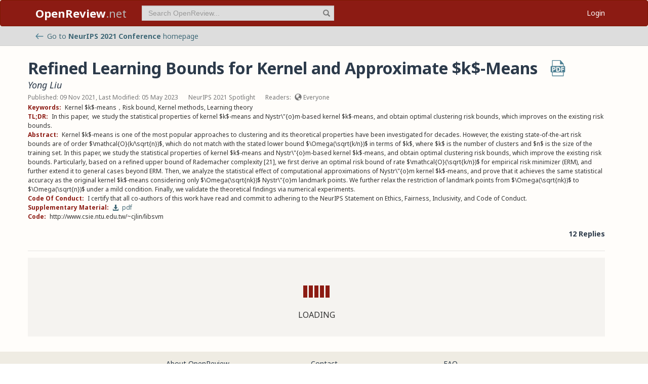

--- FILE ---
content_type: application/javascript
request_url: https://openreview.net/_next/static/chunks/5653-d1a8932da2720e6d.js
body_size: 9625
content:
"use strict";(self.webpackChunk_N_E=self.webpackChunk_N_E||[]).push([[5653],{65653:(e,t,n)=>{n.d(t,{A:()=>D});var r=n(88945),i=n(33861),o=n(93322),u=n(5322),c=n(336),s=n(42628),a=n(85203),l=n.n(a),f=n(76205),h=n(102),d=n(74027),v=n(12115),p=n(47650),m=v.forwardRef(function(e,t){var n=e.height,i=e.offsetY,c=e.offsetX,s=e.children,a=e.prefixCls,h=e.onInnerResize,d=e.innerProps,p=e.rtl,m=e.extra,g={},b={display:"flex",flexDirection:"column"};return void 0!==i&&(g={height:n,position:"relative",overflow:"hidden"},b=(0,o.A)((0,o.A)({},b),{},(0,u.A)((0,u.A)((0,u.A)((0,u.A)((0,u.A)({transform:"translateY(".concat(i,"px)")},p?"marginRight":"marginLeft",-c),"position","absolute"),"left",0),"right",0),"top",0))),v.createElement("div",{style:g},v.createElement(f.A,{onResize:function(e){e.offsetHeight&&h&&h()}},v.createElement("div",(0,r.A)({style:b,className:l()((0,u.A)({},"".concat(a,"-holder-inner"),a)),ref:t},d),s,m)))});function g(e){var t=e.children,n=e.setRef,r=v.useCallback(function(e){n(e)},[]);return v.cloneElement(t,{ref:r})}m.displayName="Filler";var b=n(93485),_=("undefined"==typeof navigator?"undefined":(0,i.A)(navigator))==="object"&&/Firefox/i.test(navigator.userAgent);let y=function(e,t,n,r){var i=(0,v.useRef)(!1),o=(0,v.useRef)(null),u=(0,v.useRef)({top:e,bottom:t,left:n,right:r});return u.current.top=e,u.current.bottom=t,u.current.left=n,u.current.right=r,function(e,t){var n=arguments.length>2&&void 0!==arguments[2]&&arguments[2],r=e?t<0&&u.current.left||t>0&&u.current.right:t<0&&u.current.top||t>0&&u.current.bottom;return n&&r?(clearTimeout(o.current),i.current=!1):(!r||i.current)&&(clearTimeout(o.current),i.current=!0,o.current=setTimeout(function(){i.current=!1},50)),!i.current&&r}};var A=n(15030),w=n(76604),E=n(29460),M=function(){function e(){(0,w.A)(this,e),(0,u.A)(this,"maps",void 0),(0,u.A)(this,"id",0),this.maps=Object.create(null)}return(0,E.A)(e,[{key:"set",value:function(e,t){this.maps[e]=t,this.id+=1}},{key:"get",value:function(e){return this.maps[e]}}]),e}();function R(e){var t=parseFloat(e);return isNaN(t)?0:t}var S=14/15;function x(e){return Math.floor(Math.pow(e,.5))}function O(e,t){return("touches"in e?e.touches[0]:e)[t?"pageX":"pageY"]-window[t?"scrollX":"scrollY"]}var L=v.forwardRef(function(e,t){var n=e.prefixCls,r=e.rtl,i=e.scrollOffset,s=e.scrollRange,a=e.onStartMove,f=e.onStopMove,h=e.onScroll,d=e.horizontal,p=e.spinSize,m=e.containerSize,g=e.style,_=e.thumbStyle,y=v.useState(!1),A=(0,c.A)(y,2),w=A[0],E=A[1],M=v.useState(null),R=(0,c.A)(M,2),S=R[0],x=R[1],L=v.useState(null),T=(0,c.A)(L,2),H=T[0],k=T[1],z=!r,C=v.useRef(),D=v.useRef(),N=v.useState(!1),Y=(0,c.A)(N,2),P=Y[0],W=Y[1],I=v.useRef(),j=function(){clearTimeout(I.current),W(!0),I.current=setTimeout(function(){W(!1)},3e3)},B=s-m||0,X=m-p||0,V=v.useMemo(function(){return 0===i||0===B?0:i/B*X},[i,B,X]),q=v.useRef({top:V,dragging:w,pageY:S,startTop:H});q.current={top:V,dragging:w,pageY:S,startTop:H};var F=function(e){E(!0),x(O(e,d)),k(q.current.top),a(),e.stopPropagation(),e.preventDefault()};v.useEffect(function(){var e=function(e){e.preventDefault()},t=C.current,n=D.current;return t.addEventListener("touchstart",e,{passive:!1}),n.addEventListener("touchstart",F,{passive:!1}),function(){t.removeEventListener("touchstart",e),n.removeEventListener("touchstart",F)}},[]);var G=v.useRef();G.current=B;var K=v.useRef();K.current=X,v.useEffect(function(){if(w){var e,t=function(t){var n=q.current,r=n.dragging,i=n.pageY,o=n.startTop;b.A.cancel(e);var u=C.current.getBoundingClientRect(),c=m/(d?u.width:u.height);if(r){var s=(O(t,d)-i)*c,a=o;!z&&d?a-=s:a+=s;var l=G.current,f=K.current,v=Math.ceil((f?a/f:0)*l);v=Math.min(v=Math.max(v,0),l),e=(0,b.A)(function(){h(v,d)})}},n=function(){E(!1),f()};return window.addEventListener("mousemove",t,{passive:!0}),window.addEventListener("touchmove",t,{passive:!0}),window.addEventListener("mouseup",n,{passive:!0}),window.addEventListener("touchend",n,{passive:!0}),function(){window.removeEventListener("mousemove",t),window.removeEventListener("touchmove",t),window.removeEventListener("mouseup",n),window.removeEventListener("touchend",n),b.A.cancel(e)}}},[w]),v.useEffect(function(){return j(),function(){clearTimeout(I.current)}},[i]),v.useImperativeHandle(t,function(){return{delayHidden:j}});var J="".concat(n,"-scrollbar"),Q={position:"absolute",visibility:P?null:"hidden"},U={position:"absolute",background:"rgba(0, 0, 0, 0.5)",borderRadius:99,cursor:"pointer",userSelect:"none"};return d?(Q.height=8,Q.left=0,Q.right=0,Q.bottom=0,U.height="100%",U.width=p,z?U.left=V:U.right=V):(Q.width=8,Q.top=0,Q.bottom=0,z?Q.right=0:Q.left=0,U.width="100%",U.height=p,U.top=V),v.createElement("div",{ref:C,className:l()(J,(0,u.A)((0,u.A)((0,u.A)({},"".concat(J,"-horizontal"),d),"".concat(J,"-vertical"),!d),"".concat(J,"-visible"),P)),style:(0,o.A)((0,o.A)({},Q),g),onMouseDown:function(e){e.stopPropagation(),e.preventDefault()},onMouseMove:j},v.createElement("div",{ref:D,className:l()("".concat(J,"-thumb"),(0,u.A)({},"".concat(J,"-thumb-moving"),w)),style:(0,o.A)((0,o.A)({},U),_),onMouseDown:F}))});function T(){var e=arguments.length>0&&void 0!==arguments[0]?arguments[0]:0,t=arguments.length>1&&void 0!==arguments[1]?arguments[1]:0,n=e/t*e;return isNaN(n)&&(n=0),Math.floor(n=Math.max(n,20))}var H=["prefixCls","className","height","itemHeight","fullHeight","style","data","children","itemKey","virtual","direction","scrollWidth","component","onScroll","onVirtualScroll","onVisibleChange","innerProps","extraRender","styles"],k=[],z={overflowY:"auto",overflowAnchor:"none"},C=v.forwardRef(function(e,t){var n,a,w,E,C,D,N,Y,P,W,I,j,B,X,V,q,F,G,K,J,Q,U,Z,$,ee,et,en,er,ei,eo,eu,ec,es,ea,el,ef,eh,ed=e.prefixCls,ev=void 0===ed?"rc-virtual-list":ed,ep=e.className,em=e.height,eg=e.itemHeight,eb=e.fullHeight,e_=e.style,ey=e.data,eA=e.children,ew=e.itemKey,eE=e.virtual,eM=e.direction,eR=e.scrollWidth,eS=e.component,ex=e.onScroll,eO=e.onVirtualScroll,eL=e.onVisibleChange,eT=e.innerProps,eH=e.extraRender,ek=e.styles,ez=(0,s.A)(e,H),eC=v.useCallback(function(e){return"function"==typeof ew?ew(e):null==e?void 0:e[ew]},[ew]),eD=function(e,t,n){var r=v.useState(0),i=(0,c.A)(r,2),o=i[0],u=i[1],s=(0,v.useRef)(new Map),a=(0,v.useRef)(new M),l=(0,v.useRef)();function f(){b.A.cancel(l.current)}function h(){var e=arguments.length>0&&void 0!==arguments[0]&&arguments[0];f();var t=function(){s.current.forEach(function(e,t){if(e&&e.offsetParent){var n=(0,A.Ay)(e),r=n.offsetHeight,i=getComputedStyle(n),o=i.marginTop,u=i.marginBottom,c=r+R(o)+R(u);a.current.get(t)!==c&&a.current.set(t,c)}}),u(function(e){return e+1})};e?t():l.current=(0,b.A)(t)}return(0,v.useEffect)(function(){return f},[]),[function(r,i){var o=e(r),u=s.current.get(o);i?(s.current.set(o,i),h()):s.current.delete(o),!u!=!i&&(i?null==t||t(r):null==n||n(r))},h,a.current,o]}(eC,null,null),eN=(0,c.A)(eD,4),eY=eN[0],eP=eN[1],eW=eN[2],eI=eN[3],ej=!!(!1!==eE&&em&&eg),eB=v.useMemo(function(){return Object.values(eW.maps).reduce(function(e,t){return e+t},0)},[eW.id,eW.maps]),eX=ej&&ey&&(Math.max(eg*ey.length,eB)>em||!!eR),eV="rtl"===eM,eq=l()(ev,(0,u.A)({},"".concat(ev,"-rtl"),eV),ep),eF=ey||k,eG=(0,v.useRef)(),eK=(0,v.useRef)(),eJ=(0,v.useRef)(),eQ=(0,v.useState)(0),eU=(0,c.A)(eQ,2),eZ=eU[0],e$=eU[1],e0=(0,v.useState)(0),e1=(0,c.A)(e0,2),e2=e1[0],e3=e1[1],e5=(0,v.useState)(!1),e6=(0,c.A)(e5,2),e4=e6[0],e8=e6[1],e9=function(){e8(!0)},e7=function(){e8(!1)};function te(e){e$(function(t){var n,r=(n="function"==typeof e?e(t):e,Number.isNaN(tb.current)||(n=Math.min(n,tb.current)),n=Math.max(n,0));return eG.current.scrollTop=r,r})}var tt=(0,v.useRef)({start:0,end:eF.length}),tn=(0,v.useRef)(),tr=(n=v.useState(eF),w=(a=(0,c.A)(n,2))[0],E=a[1],C=v.useState(null),N=(D=(0,c.A)(C,2))[0],Y=D[1],v.useEffect(function(){var e=function(e,t,n){var r,i,o=e.length,u=t.length;if(0===o&&0===u)return null;o<u?(r=e,i=t):(r=t,i=e);var c={__EMPTY_ITEM__:!0};function s(e){return void 0!==e?n(e):c}for(var a=null,l=1!==Math.abs(o-u),f=0;f<i.length;f+=1){var h=s(r[f]);if(h!==s(i[f])){a=f,l=l||h!==s(i[f+1]);break}}return null===a?null:{index:a,multiple:l}}(w||[],eF||[],eC);(null==e?void 0:e.index)!==void 0&&Y(eF[e.index]),E(eF)},[eF]),[N]);tn.current=(0,c.A)(tr,1)[0];var ti=v.useMemo(function(){if(!ej)return{scrollHeight:void 0,start:0,end:eF.length-1,offset:void 0};if(!eX)return{scrollHeight:(null==(e=eK.current)?void 0:e.offsetHeight)||0,start:0,end:eF.length-1,offset:void 0};for(var e,t,n,r,i=0,o=eF.length,u=0;u<o;u+=1){var c=eC(eF[u]),s=eW.get(c),a=i+(void 0===s?eg:s);a>=eZ&&void 0===t&&(t=u,n=i),a>eZ+em&&void 0===r&&(r=u),i=a}return void 0===t&&(t=0,n=0,r=Math.ceil(em/eg)),void 0===r&&(r=eF.length-1),{scrollHeight:i,start:t,end:r=Math.min(r+1,eF.length-1),offset:n}},[eX,ej,eZ,eF,eI,em]),to=ti.scrollHeight,tu=ti.start,tc=ti.end,ts=ti.offset;tt.current.start=tu,tt.current.end=tc;var ta=v.useState({width:0,height:em}),tl=(0,c.A)(ta,2),tf=tl[0],th=tl[1],td=(0,v.useRef)(),tv=(0,v.useRef)(),tp=v.useMemo(function(){return T(tf.width,eR)},[tf.width,eR]),tm=v.useMemo(function(){return T(tf.height,to)},[tf.height,to]),tg=to-em,tb=(0,v.useRef)(tg);tb.current=tg;var t_=eZ<=0,ty=eZ>=tg,tA=e2<=0,tw=e2>=eR,tE=y(t_,ty,tA,tw),tM=function(){return{x:eV?-e2:e2,y:eZ}},tR=(0,v.useRef)(tM()),tS=(0,h._q)(function(e){if(eO){var t=(0,o.A)((0,o.A)({},tM()),e);(tR.current.x!==t.x||tR.current.y!==t.y)&&(eO(t),tR.current=t)}});function tx(e,t){t?((0,p.flushSync)(function(){e3(e)}),tS()):te(e)}var tO=function(e){var t=e,n=eR?eR-tf.width:0;return Math.min(t=Math.max(t,0),n)},tL=(0,h._q)(function(e,t){t?((0,p.flushSync)(function(){e3(function(t){return tO(t+(eV?-e:e))})}),tS()):te(function(t){return t+e})}),tT=(P=!!eR,W=(0,v.useRef)(0),I=(0,v.useRef)(null),j=(0,v.useRef)(null),B=(0,v.useRef)(!1),X=y(t_,ty,tA,tw),V=(0,v.useRef)(null),q=(0,v.useRef)(null),[function(e){if(ej){b.A.cancel(q.current),q.current=(0,b.A)(function(){V.current=null},2);var t,n,r=e.deltaX,i=e.deltaY,o=e.shiftKey,u=r,c=i;("sx"===V.current||!V.current&&o&&i&&!r)&&(u=i,c=0,V.current="sx");var s=Math.abs(u),a=Math.abs(c);if(null===V.current&&(V.current=P&&s>a?"x":"y"),"y"===V.current){t=e,n=c,b.A.cancel(I.current),!X(!1,n)&&(t._virtualHandled||(t._virtualHandled=!0,W.current+=n,j.current=n,_||t.preventDefault(),I.current=(0,b.A)(function(){var e=B.current?10:1;tL(W.current*e,!1),W.current=0})))}else tL(u,!0),_||e.preventDefault()}},function(e){ej&&(B.current=e.detail===j.current)}]),tH=(0,c.A)(tT,2),tk=tH[0],tz=tH[1];F=function(e,t,n,r){return!tE(e,t,n)&&(!r||!r._virtualHandled)&&(r&&(r._virtualHandled=!0),tk({preventDefault:function(){},deltaX:e?t:0,deltaY:e?0:t}),!0)},K=(0,v.useRef)(!1),J=(0,v.useRef)(0),Q=(0,v.useRef)(0),U=(0,v.useRef)(null),Z=(0,v.useRef)(null),$=function(e){if(K.current){var t=Math.ceil(e.touches[0].pageX),n=Math.ceil(e.touches[0].pageY),r=J.current-t,i=Q.current-n,o=Math.abs(r)>Math.abs(i);o?J.current=t:Q.current=n;var u=F(o,o?r:i,!1,e);u&&e.preventDefault(),clearInterval(Z.current),u&&(Z.current=setInterval(function(){o?r*=S:i*=S;var e=Math.floor(o?r:i);(!F(o,e,!0)||.1>=Math.abs(e))&&clearInterval(Z.current)},16))}},ee=function(){K.current=!1,G()},et=function(e){G(),1!==e.touches.length||K.current||(K.current=!0,J.current=Math.ceil(e.touches[0].pageX),Q.current=Math.ceil(e.touches[0].pageY),U.current=e.target,U.current.addEventListener("touchmove",$,{passive:!1}),U.current.addEventListener("touchend",ee,{passive:!0}))},G=function(){U.current&&(U.current.removeEventListener("touchmove",$),U.current.removeEventListener("touchend",ee))},(0,d.A)(function(){return ej&&eG.current.addEventListener("touchstart",et,{passive:!0}),function(){var e;null==(e=eG.current)||e.removeEventListener("touchstart",et),G(),clearInterval(Z.current)}},[ej]),en=function(e){te(function(t){return t+e})},v.useEffect(function(){var e=eG.current;if(eX&&e){var t,n,r=!1,i=function(){b.A.cancel(t)},o=function e(){i(),t=(0,b.A)(function(){en(n),e()})},u=function(e){e._virtualHandled||(e._virtualHandled=!0,r=!0)},c=function(){r=!1,i()},s=function(t){if(r){var u=O(t,!1),c=e.getBoundingClientRect(),s=c.top,a=c.bottom;u<=s?(n=-x(s-u),o()):u>=a?(n=x(u-a),o()):i()}};return e.addEventListener("mousedown",u),e.ownerDocument.addEventListener("mouseup",c),e.ownerDocument.addEventListener("mousemove",s),function(){e.removeEventListener("mousedown",u),e.ownerDocument.removeEventListener("mouseup",c),e.ownerDocument.removeEventListener("mousemove",s),i()}}},[eX]),(0,d.A)(function(){function e(e){var t=t_&&e.detail<0,n=ty&&e.detail>0;!ej||t||n||e.preventDefault()}var t=eG.current;return t.addEventListener("wheel",tk,{passive:!1}),t.addEventListener("DOMMouseScroll",tz,{passive:!0}),t.addEventListener("MozMousePixelScroll",e,{passive:!1}),function(){t.removeEventListener("wheel",tk),t.removeEventListener("DOMMouseScroll",tz),t.removeEventListener("MozMousePixelScroll",e)}},[ej,t_,ty]),(0,d.A)(function(){if(eR){var e=tO(e2);e3(e),tS({x:e})}},[tf.width,eR]);var tC=function(){var e,t;null==(e=td.current)||e.delayHidden(),null==(t=tv.current)||t.delayHidden()},tD=(er=function(){return eP(!0)},ei=v.useRef(),eo=v.useState(null),ec=(eu=(0,c.A)(eo,2))[0],es=eu[1],(0,d.A)(function(){if(ec&&ec.times<10){if(!eG.current)return void es(function(e){return(0,o.A)({},e)});er();var e=ec.targetAlign,t=ec.originAlign,n=ec.index,r=ec.offset,i=eG.current.clientHeight,u=!1,c=e,s=null;if(i){for(var a=e||t,l=0,f=0,h=0,d=Math.min(eF.length-1,n),v=0;v<=d;v+=1){var p=eC(eF[v]);f=l;var m=eW.get(p);l=h=f+(void 0===m?eg:m)}for(var g="top"===a?r:i-r,b=d;b>=0;b-=1){var _=eC(eF[b]),y=eW.get(_);if(void 0===y){u=!0;break}if((g-=y)<=0)break}switch(a){case"top":s=f-r;break;case"bottom":s=h-i+r;break;default:var A=eG.current.scrollTop;f<A?c="top":h>A+i&&(c="bottom")}null!==s&&te(s),s!==ec.lastTop&&(u=!0)}u&&es((0,o.A)((0,o.A)({},ec),{},{times:ec.times+1,targetAlign:c,lastTop:s}))}},[ec,eG.current]),function(e){if(null==e)return void tC();if(b.A.cancel(ei.current),"number"==typeof e)te(e);else if(e&&"object"===(0,i.A)(e)){var t,n=e.align;t="index"in e?e.index:eF.findIndex(function(t){return eC(t)===e.key});var r=e.offset;es({times:0,index:t,offset:void 0===r?0:r,originAlign:n})}});v.useImperativeHandle(t,function(){return{nativeElement:eJ.current,getScrollInfo:tM,scrollTo:function(e){e&&"object"===(0,i.A)(e)&&("left"in e||"top"in e)?(void 0!==e.left&&e3(tO(e.left)),tD(e.top)):tD(e)}}}),(0,d.A)(function(){eL&&eL(eF.slice(tu,tc+1),eF)},[tu,tc,eF]);var tN=(ea=v.useMemo(function(){return[new Map,[]]},[eF,eW.id,eg]),ef=(el=(0,c.A)(ea,2))[0],eh=el[1],function(e){var t=arguments.length>1&&void 0!==arguments[1]?arguments[1]:e,n=ef.get(e),r=ef.get(t);if(void 0===n||void 0===r)for(var i=eF.length,o=eh.length;o<i;o+=1){var u,c=eC(eF[o]);ef.set(c,o);var s=null!=(u=eW.get(c))?u:eg;if(eh[o]=(eh[o-1]||0)+s,c===e&&(n=o),c===t&&(r=o),void 0!==n&&void 0!==r)break}return{top:eh[n-1]||0,bottom:eh[r]}}),tY=null==eH?void 0:eH({start:tu,end:tc,virtual:eX,offsetX:e2,offsetY:ts,rtl:eV,getSize:tN}),tP=eF.slice(tu,tc+1).map(function(e,t){var n=eA(e,tu+t,{style:{width:eR},offsetX:e2}),r=eC(e);return v.createElement(g,{key:r,setRef:function(t){return eY(e,t)}},n)}),tW=null;em&&(tW=(0,o.A)((0,u.A)({},void 0===eb||eb?"height":"maxHeight",em),z),ej&&(tW.overflowY="hidden",eR&&(tW.overflowX="hidden"),e4&&(tW.pointerEvents="none")));var tI={};return eV&&(tI.dir="rtl"),v.createElement("div",(0,r.A)({ref:eJ,style:(0,o.A)((0,o.A)({},e_),{},{position:"relative"}),className:eq},tI,ez),v.createElement(f.A,{onResize:function(e){th({width:e.offsetWidth,height:e.offsetHeight})}},v.createElement(void 0===eS?"div":eS,{className:"".concat(ev,"-holder"),style:tW,ref:eG,onScroll:function(e){var t=e.currentTarget.scrollTop;t!==eZ&&te(t),null==ex||ex(e),tS()},onMouseEnter:tC},v.createElement(m,{prefixCls:ev,height:to,offsetX:e2,offsetY:ts,scrollWidth:eR,onInnerResize:eP,ref:eK,innerProps:eT,rtl:eV,extra:tY},tP))),eX&&to>em&&v.createElement(L,{ref:td,prefixCls:ev,scrollOffset:eZ,scrollRange:to,rtl:eV,onScroll:tx,onStartMove:e9,onStopMove:e7,spinSize:tm,containerSize:tf.height,style:null==ek?void 0:ek.verticalScrollBar,thumbStyle:null==ek?void 0:ek.verticalScrollBarThumb}),eX&&eR>tf.width&&v.createElement(L,{ref:tv,prefixCls:ev,scrollOffset:e2,scrollRange:eR,rtl:eV,onScroll:tx,onStartMove:e9,onStopMove:e7,spinSize:tp,containerSize:tf.width,horizontal:!0,style:null==ek?void 0:ek.horizontalScrollBar,thumbStyle:null==ek?void 0:ek.horizontalScrollBarThumb}))});C.displayName="List";let D=C},76205:(e,t,n)=>{n.d(t,{A:()=>I});var r=n(88945),i=n(12115),o=n(3324);n(31848);var u=n(93322),c=n(33861),s=n(15030),a=n(10544),l=i.createContext(null),f=function(){if("undefined"!=typeof Map)return Map;function e(e,t){var n=-1;return e.some(function(e,r){return e[0]===t&&(n=r,!0)}),n}function t(){this.__entries__=[]}return Object.defineProperty(t.prototype,"size",{get:function(){return this.__entries__.length},enumerable:!0,configurable:!0}),t.prototype.get=function(t){var n=e(this.__entries__,t),r=this.__entries__[n];return r&&r[1]},t.prototype.set=function(t,n){var r=e(this.__entries__,t);~r?this.__entries__[r][1]=n:this.__entries__.push([t,n])},t.prototype.delete=function(t){var n=this.__entries__,r=e(n,t);~r&&n.splice(r,1)},t.prototype.has=function(t){return!!~e(this.__entries__,t)},t.prototype.clear=function(){this.__entries__.splice(0)},t.prototype.forEach=function(e,t){void 0===t&&(t=null);for(var n=0,r=this.__entries__;n<r.length;n++){var i=r[n];e.call(t,i[1],i[0])}},t}(),h="undefined"!=typeof window&&"undefined"!=typeof document&&window.document===document,d=void 0!==n.g&&n.g.Math===Math?n.g:"undefined"!=typeof self&&self.Math===Math?self:"undefined"!=typeof window&&window.Math===Math?window:Function("return this")(),v="function"==typeof requestAnimationFrame?requestAnimationFrame.bind(d):function(e){return setTimeout(function(){return e(Date.now())},1e3/60)},p=["top","right","bottom","left","width","height","size","weight"],m="undefined"!=typeof MutationObserver,g=function(){function e(){this.connected_=!1,this.mutationEventsAdded_=!1,this.mutationsObserver_=null,this.observers_=[],this.onTransitionEnd_=this.onTransitionEnd_.bind(this),this.refresh=function(e,t){var n=!1,r=!1,i=0;function o(){n&&(n=!1,e()),r&&c()}function u(){v(o)}function c(){var e=Date.now();if(n){if(e-i<2)return;r=!0}else n=!0,r=!1,setTimeout(u,20);i=e}return c}(this.refresh.bind(this),0)}return e.prototype.addObserver=function(e){~this.observers_.indexOf(e)||this.observers_.push(e),this.connected_||this.connect_()},e.prototype.removeObserver=function(e){var t=this.observers_,n=t.indexOf(e);~n&&t.splice(n,1),!t.length&&this.connected_&&this.disconnect_()},e.prototype.refresh=function(){this.updateObservers_()&&this.refresh()},e.prototype.updateObservers_=function(){var e=this.observers_.filter(function(e){return e.gatherActive(),e.hasActive()});return e.forEach(function(e){return e.broadcastActive()}),e.length>0},e.prototype.connect_=function(){h&&!this.connected_&&(document.addEventListener("transitionend",this.onTransitionEnd_),window.addEventListener("resize",this.refresh),m?(this.mutationsObserver_=new MutationObserver(this.refresh),this.mutationsObserver_.observe(document,{attributes:!0,childList:!0,characterData:!0,subtree:!0})):(document.addEventListener("DOMSubtreeModified",this.refresh),this.mutationEventsAdded_=!0),this.connected_=!0)},e.prototype.disconnect_=function(){h&&this.connected_&&(document.removeEventListener("transitionend",this.onTransitionEnd_),window.removeEventListener("resize",this.refresh),this.mutationsObserver_&&this.mutationsObserver_.disconnect(),this.mutationEventsAdded_&&document.removeEventListener("DOMSubtreeModified",this.refresh),this.mutationsObserver_=null,this.mutationEventsAdded_=!1,this.connected_=!1)},e.prototype.onTransitionEnd_=function(e){var t=e.propertyName,n=void 0===t?"":t;p.some(function(e){return!!~n.indexOf(e)})&&this.refresh()},e.getInstance=function(){return this.instance_||(this.instance_=new e),this.instance_},e.instance_=null,e}(),b=function(e,t){for(var n=0,r=Object.keys(t);n<r.length;n++){var i=r[n];Object.defineProperty(e,i,{value:t[i],enumerable:!1,writable:!1,configurable:!0})}return e},_=function(e){return e&&e.ownerDocument&&e.ownerDocument.defaultView||d},y=M(0,0,0,0);function A(e){return parseFloat(e)||0}function w(e){for(var t=[],n=1;n<arguments.length;n++)t[n-1]=arguments[n];return t.reduce(function(t,n){return t+A(e["border-"+n+"-width"])},0)}var E="undefined"!=typeof SVGGraphicsElement?function(e){return e instanceof _(e).SVGGraphicsElement}:function(e){return e instanceof _(e).SVGElement&&"function"==typeof e.getBBox};function M(e,t,n,r){return{x:e,y:t,width:n,height:r}}var R=function(){function e(e){this.broadcastWidth=0,this.broadcastHeight=0,this.contentRect_=M(0,0,0,0),this.target=e}return e.prototype.isActive=function(){var e=function(e){if(!h)return y;if(E(e)){var t;return M(0,0,(t=e.getBBox()).width,t.height)}return function(e){var t,n=e.clientWidth,r=e.clientHeight;if(!n&&!r)return y;var i=_(e).getComputedStyle(e),o=function(e){for(var t={},n=0,r=["top","right","bottom","left"];n<r.length;n++){var i=r[n],o=e["padding-"+i];t[i]=A(o)}return t}(i),u=o.left+o.right,c=o.top+o.bottom,s=A(i.width),a=A(i.height);if("border-box"===i.boxSizing&&(Math.round(s+u)!==n&&(s-=w(i,"left","right")+u),Math.round(a+c)!==r&&(a-=w(i,"top","bottom")+c)),(t=e)!==_(t).document.documentElement){var l=Math.round(s+u)-n,f=Math.round(a+c)-r;1!==Math.abs(l)&&(s-=l),1!==Math.abs(f)&&(a-=f)}return M(o.left,o.top,s,a)}(e)}(this.target);return this.contentRect_=e,e.width!==this.broadcastWidth||e.height!==this.broadcastHeight},e.prototype.broadcastRect=function(){var e=this.contentRect_;return this.broadcastWidth=e.width,this.broadcastHeight=e.height,e},e}(),S=function(e,t){var n,r,i,o,u,c=(n=t.x,r=t.y,i=t.width,o=t.height,b(u=Object.create(("undefined"!=typeof DOMRectReadOnly?DOMRectReadOnly:Object).prototype),{x:n,y:r,width:i,height:o,top:r,right:n+i,bottom:o+r,left:n}),u);b(this,{target:e,contentRect:c})},x=function(){function e(e,t,n){if(this.activeObservations_=[],this.observations_=new f,"function"!=typeof e)throw TypeError("The callback provided as parameter 1 is not a function.");this.callback_=e,this.controller_=t,this.callbackCtx_=n}return e.prototype.observe=function(e){if(!arguments.length)throw TypeError("1 argument required, but only 0 present.");if("undefined"!=typeof Element&&Element instanceof Object){if(!(e instanceof _(e).Element))throw TypeError('parameter 1 is not of type "Element".');var t=this.observations_;t.has(e)||(t.set(e,new R(e)),this.controller_.addObserver(this),this.controller_.refresh())}},e.prototype.unobserve=function(e){if(!arguments.length)throw TypeError("1 argument required, but only 0 present.");if("undefined"!=typeof Element&&Element instanceof Object){if(!(e instanceof _(e).Element))throw TypeError('parameter 1 is not of type "Element".');var t=this.observations_;t.has(e)&&(t.delete(e),t.size||this.controller_.removeObserver(this))}},e.prototype.disconnect=function(){this.clearActive(),this.observations_.clear(),this.controller_.removeObserver(this)},e.prototype.gatherActive=function(){var e=this;this.clearActive(),this.observations_.forEach(function(t){t.isActive()&&e.activeObservations_.push(t)})},e.prototype.broadcastActive=function(){if(this.hasActive()){var e=this.callbackCtx_,t=this.activeObservations_.map(function(e){return new S(e.target,e.broadcastRect())});this.callback_.call(e,t,e),this.clearActive()}},e.prototype.clearActive=function(){this.activeObservations_.splice(0)},e.prototype.hasActive=function(){return this.activeObservations_.length>0},e}(),O="undefined"!=typeof WeakMap?new WeakMap:new f,L=function e(t){if(!(this instanceof e))throw TypeError("Cannot call a class as a function.");if(!arguments.length)throw TypeError("1 argument required, but only 0 present.");var n=new x(t,g.getInstance(),this);O.set(this,n)};["observe","unobserve","disconnect"].forEach(function(e){L.prototype[e]=function(){var t;return(t=O.get(this))[e].apply(t,arguments)}});var T=void 0!==d.ResizeObserver?d.ResizeObserver:L,H=new Map,k=new T(function(e){e.forEach(function(e){var t,n=e.target;null==(t=H.get(n))||t.forEach(function(e){return e(n)})})}),z=n(76604),C=n(29460),D=n(31169),N=n(19343),Y=function(e){(0,D.A)(n,e);var t=(0,N.A)(n);function n(){return(0,z.A)(this,n),t.apply(this,arguments)}return(0,C.A)(n,[{key:"render",value:function(){return this.props.children}}]),n}(i.Component),P=i.forwardRef(function(e,t){var n=e.children,r=e.disabled,o=i.useRef(null),f=i.useRef(null),h=i.useContext(l),d="function"==typeof n,v=d?n(o):n,p=i.useRef({width:-1,height:-1,offsetWidth:-1,offsetHeight:-1}),m=!d&&i.isValidElement(v)&&(0,a.f3)(v),g=m?(0,a.A9)(v):null,b=(0,a.xK)(g,o),_=function(){var e;return(0,s.Ay)(o.current)||(o.current&&"object"===(0,c.A)(o.current)?(0,s.Ay)(null==(e=o.current)?void 0:e.nativeElement):null)||(0,s.Ay)(f.current)};i.useImperativeHandle(t,function(){return _()});var y=i.useRef(e);y.current=e;var A=i.useCallback(function(e){var t=y.current,n=t.onResize,r=t.data,i=e.getBoundingClientRect(),o=i.width,c=i.height,s=e.offsetWidth,a=e.offsetHeight,l=Math.floor(o),f=Math.floor(c);if(p.current.width!==l||p.current.height!==f||p.current.offsetWidth!==s||p.current.offsetHeight!==a){var d={width:l,height:f,offsetWidth:s,offsetHeight:a};p.current=d;var v=s===Math.round(o)?o:s,m=a===Math.round(c)?c:a,g=(0,u.A)((0,u.A)({},d),{},{offsetWidth:v,offsetHeight:m});null==h||h(g,e,r),n&&Promise.resolve().then(function(){n(g,e)})}},[]);return i.useEffect(function(){var e=_();return e&&!r&&(H.has(e)||(H.set(e,new Set),k.observe(e)),H.get(e).add(A)),function(){H.has(e)&&(H.get(e).delete(A),!H.get(e).size&&(k.unobserve(e),H.delete(e)))}},[o.current,r]),i.createElement(Y,{ref:f},m?i.cloneElement(v,{ref:b}):v)}),W=i.forwardRef(function(e,t){var n=e.children;return("function"==typeof n?[n]:function e(t){var n=arguments.length>1&&void 0!==arguments[1]?arguments[1]:{},r=[];return i.Children.forEach(t,function(t){(null!=t||n.keepEmpty)&&(Array.isArray(t)?r=r.concat(e(t)):(0,o.A)(t)&&t.props?r=r.concat(e(t.props.children,n)):r.push(t))}),r}(n)).map(function(n,o){var u=(null==n?void 0:n.key)||"".concat("rc-observer-key","-").concat(o);return i.createElement(P,(0,r.A)({},e,{key:u,ref:0===o?t:void 0}),n)})});W.Collection=function(e){var t=e.children,n=e.onBatchResize,r=i.useRef(0),o=i.useRef([]),u=i.useContext(l),c=i.useCallback(function(e,t,i){r.current+=1;var c=r.current;o.current.push({size:e,element:t,data:i}),Promise.resolve().then(function(){c===r.current&&(null==n||n(o.current),o.current=[])}),null==u||u(e,t,i)},[n,u]);return i.createElement(l.Provider,{value:c},t)};let I=W}}]);